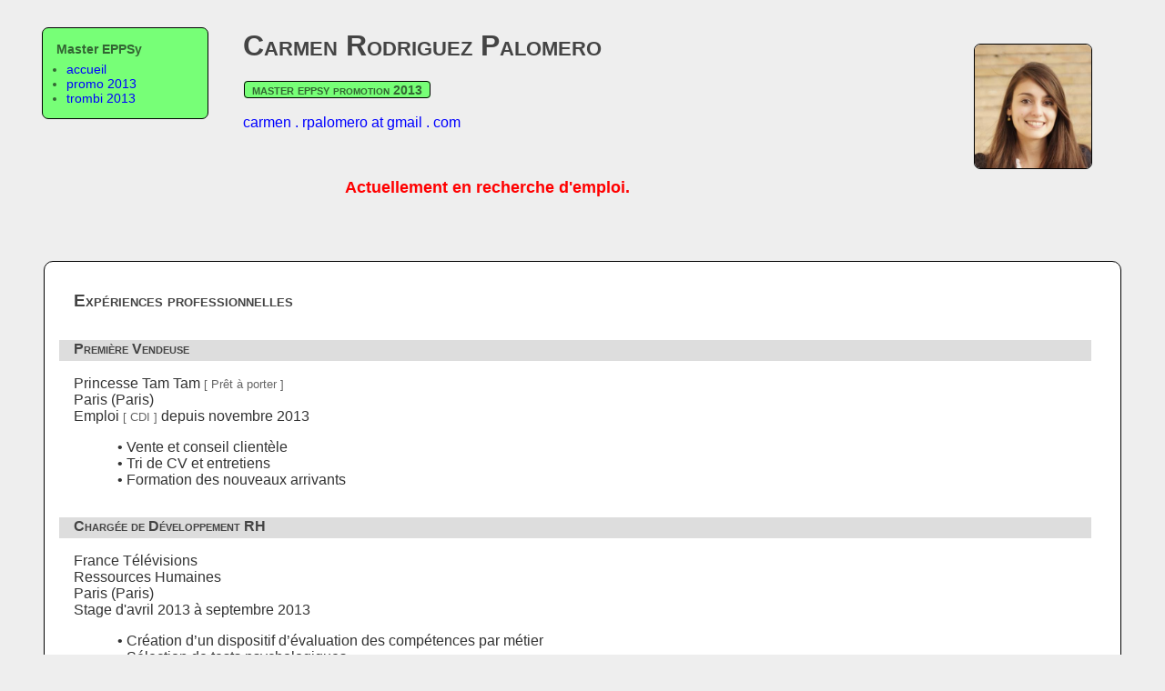

--- FILE ---
content_type: text/html; charset=utf-8
request_url: https://annuaires.fabien-torre.fr/carmen-rodriguezpalomero/
body_size: 2082
content:
<!DOCTYPE html>
<html lang="fr">
<head prefix="og: http://ogp.me/ns# fb: http://ogp.me/ns/fb#">
<title>Carmen Rodriguez Palomero</title>
<meta charset="utf-8" />
<meta name="description" content="Page de Carmen Rodriguez Palomero (Master EPPSy) dans l'annuaire des diplômés." />
<meta name="keywords" content="Carmen Rodriguez Palomero" />
<meta name="viewport" content="initial-scale=1.0,width=device-width" />
<meta property="og:title"            content="Carmen Rodriguez Palomero" />
<meta property="og:type"             content="website" />
<meta property="og:url"              content="https://annuaires.fabien-torre.fr/carmen-rodriguezpalomero/" />
<meta property="og:description"      content="Carmen&nbsp;Rodriguez Palomero (Master&nbsp;EPPSy) dans l'annuaire des diplômés." />
<meta property="og:site_name"        content="Diplômés de l'université de Lille" />
<meta property="og:image"            content="https://annuaires.fabien-torre.fr/carmen-rodriguezpalomero/photo"/>
<meta property="twitter:card"        content="summary" />
<meta property="twitter:title"       content="Carmen Rodriguez Palomero" />
<meta property="twitter:description" content="Carmen&nbsp;Rodriguez Palomero (Master&nbsp;EPPSy) dans l'annuaire des diplômés." />
<meta property="twitter:image"       content="https://annuaires.fabien-torre.fr/carmen-rodriguezpalomero/photo" />
<link rel="stylesheet" href="https://annuaires.fabien-torre.fr/annuaire.css" media="screen" />
<link rel="stylesheet" href="https://annuaires.fabien-torre.fr/annuaire.print.css" media="print" />
<link rel="apple-touch-icon" sizes="180x180" href="/apple-touch-icon.png">
<link rel="icon" type="image/png" sizes="32x32" href="/favicon-32x32.png">
<link rel="icon" type="image/png" sizes="16x16" href="/favicon-16x16.png">
<link rel="manifest" href="/site.webmanifest">
<link rel="mask-icon" href="/safari-pinned-tab.svg" color="#5bbad5">
<meta name="msapplication-TileColor" content="#da532c">
<meta name="theme-color" content="#ffffff">
</head>
<body>
<div class="navigations">
<div class="navigation" style="color: #336633; background-color: #77FF77;">
<strong>Master&nbsp;EPPSy</strong><br />
<ul>
<li><a class="interne" href="https://annuaires.fabien-torre.fr/master-eppsy/" title="Master «&nbsp;Évaluation Psychologique des Personnes et des Systèmes&nbsp;» (Master-EPPSy)">accueil</a></li>
<li><a class="interne" href="https://annuaires.fabien-torre.fr/master-eppsy/2013" title="promotion Master-EPPSy 2013">promo 2013</a></li>
<li>
<a class="interne" href="https://annuaires.fabien-torre.fr/master-eppsy/2013-trombinoscope" title="trombinoscope Master-EPPSy 2013">trombi 2013</a></li>
</ul>
</div>
</div>
<div class="chapeau">
<img class="identite" alt="Carmen&nbsp;Rodriguez Palomero" src="https://annuaires.fabien-torre.fr/carmen-rodriguezpalomero/photo" />
<h1>Carmen&nbsp;Rodriguez Palomero</h1>
<span class="etiquette" style="color: #336633; background-color: #77FF77; border-color: #000;"><span class="formation">master&nbsp;eppsy</span><span class="promotion"> promotion 2013</span></span><br /><br />
<script>
<!--
eval(unescape(
'%76%61%72%20%65%3d%27%63%61%72%6d%65%6e%2e%72%70%61%6c'+
'%6f%6d%65%72%6f%27%2b%27%40%27%2b%27%67%6d%61%69%6c%2e'+
'%63%6f%6d%27%3b%76%61%72%20%74%3d%27%63%61%72%6d%65%6e'+
'%20%2e%20%72%70%61%6c%6f%6d%65%72%6f%20%61%74%20%67%6d'+
'%61%69%6c%20%2e%20%63%6f%6d%27%3b%64%6f%63%75%6d%65%6e'+
'%74%2e%77%72%69%74%65%28%27%3c%61%20%63%6c%61%73%73%3d'+
'%22%65%78%74%65%72%6e%65%22%20%68%72%65%66%3d%22%6d%61'+
'%69%6c%74%6f%3a%27%2b%65%2b%27%22%3e%27%2b%74%2b%27%3c'+
'%2f%61%3e%27%29')); //-->
</script><br />
</div>
<div class="alert">
Actuellement en recherche d'emploi.</div>
<hr />
<div class="contenu">
<h2>Expériences professionnelles</h2><h3 id="e3755">Première Vendeuse</h3>
Princesse Tam Tam<span class="precision"> [ Prêt à porter ]</span><br />
Paris (Paris)<br />
Emploi<span class="precision"> [ CDI ]</span> depuis novembre 2013<br />
<div class="description">
•	Vente et conseil clientèle<br />•	Tri de CV et entretiens<br />•	Formation des nouveaux arrivants<br /></div>
<h3 id="e3754">Chargée de Développement RH</h3>
France Télévisions<br />
Ressources Humaines<br />
Paris (Paris)<br />
Stage d'avril 2013 à septembre 2013<br />
<div class="description">
•	Création d’un dispositif d’évaluation des compétences par métier<br />•	Sélection de tests psychologiques<br />•	Création d’un guide de recrutement pour la mobilité interne<br />•	Conception de questionnaires<br />•	Analyse de métiers : entretiens, fiches métiers<br />•	Rédaction, réécriture de textes<br /></div>
<h3 id="e3753">Chargé de Recherche</h3>
Ad Hominem International<span class="precision"> [ Cabinet de Recrutement ]</span><br />
Neuilly sur Seine (Paris)<br />
Stage de février 2012 à mai 2012<br />
<div class="description">
•	Réalisation et diffusion des annonces d’emploi<br />•	Traitement et analyse des candidatures <br />•	Recherche de profils sur CVthèques <br />•	Entretien téléphonique d’évaluation<br />•	Participation aux entretiens avec les consultants<br />•	Recrutement de stagiaires dans la globalité<br /></div>
</div>
<div class="contenu">
<h2>Formation</h2><h3 id="e3224">Deuxième année de Master « Évaluation Psychologique des Personnes et des Systèmes »</h3>
<a class="externe" href="http://www.univ-lille3.fr/">Université Charles de Gaulle - Lille 3</a><br />
UFR de Psychologie<br />
Villeneuve d&#039;Ascq (Nord)<br />
Formation d'octobre 2012 à septembre 2013<br />
</div>
<div class="pied">
<a class="action" href="https://annuaires.fabien-torre.fr/carmen-rodriguezpalomero/modification">mettre à jour</a><br />dernière mise à jour <time datetime="2015-02-24 11:11">le 24 février 2015</time>.</div>
</body>
</html>




--- FILE ---
content_type: text/css
request_url: https://annuaires.fabien-torre.fr/annuaire.css
body_size: 1834
content:

body {
  color: #000000;
  background-color: #EEEEEE;
  margin: 1em 2em 2em 2em;
  font-family: sans-serif;
}


a {
    font-size: 150%;
    line-height: 150%;
}

    
h1, h2, h3 {
  color: #444444; /* #FF4901; */
  background-color: inherit;
}



h1 {

  font-weight:bold;
  font-variant: small-caps;
  font-size: 200%;
  margin-top: 0;
}

h2 { 
  font-weight:bold;
  font-variant: small-caps;
  font-size: 120%;
  margin: 0em 0em 1em 0em;
}


h3 { 

  background-color: #DDDDDD;

  margin: 2em -1em 1em -1em;
  font-weight:bold;
  font-variant: small-caps;
  font-size: 100%;

  padding: 1px 1em 4px 1em;
}



span.personne { 
  font-variant: small-caps;
}
/*
div.chapeau { }
*/
div.introduction, div.alert { 
  padding: 1em;
  margin: 1em;
  font-size: 110%;
  font-weight: bold;
}

div.introduction { 
  border: solid 1px #000000;
  border-radius: 10px;
  text-align: justify;
}

div.alert {
    text-align: center;
    color: #F00;
}

img.identite {

  border: solid 1px #000000;
  border-radius: 7px;
  margin: 1em;
  width: 8em;

}

div.moment {
    display: none;
}

img.moment {
  margin: 0em 1em 1em 1em;
  width: 6em;
  border-radius: 6px;
}


div.vignette {
    font-size: 55%;
    height: 15em;
    width: 28em;
    float: left;
    margin: 1em 0em;
    text-align: center;
/*    border: solid 1px red;*/
}

img.trombi {
  border: solid 1px #000000;
  border-radius: 8px;
  height: 12em;
  margin: 0em 0em 1em 0em;
}



div.contenu, div.contenuparrainage, div.contenupromotion {

  margin-top: 1em;
  padding: 2em 3em 2em 2em;

  border: solid 1px #000000;
  border-radius: 10px;

  color: #333333;

  background-color: #FFFFFF;

}

div.contenupromotion {

  margin-right: 350px;

}

/*
div.contenuparrainage {

}
*/

div.description {

  margin: 1em 2em 0em 3em;
  text-align: justify;

}

div.description br {

/*  margin-top: 2em;*/

}

p.annees { 

  margin: 1em 5em 3em 2em;
}

img { 
  border: 0;
  vertical-align: middle;
  max-width: 100%;
}

div.pied {
  display: none;
}


hr {
  clear: both;
  visibility: hidden;
  margin: 0;
}



/* Les liens et boutons actions */

div.aumilieu {
    text-align: center;
}

.action, .action:link, .action:visited {
  color: #FFFFFF;
  background-color: #333333;
  border: outset 2px #000000;
  border-radius: 3px;
  padding: 0px 2px 0px 2px;
  font-variant: small-caps;
  font-weight: bold;
  font-size: 80%;
  text-decoration: none;
}
.action:hover {
  color: #FFFFFF;
  background-color: #666666;
}
.action:active {
  color: #CCCCCC;
  border: inset 2px #000000;
  background-color: #333333;
}


/* Liens internes à l'annuaire */

a.interne:link, a.interne:visited, a.interne:hover, a.interne:active {
  color: #00F;
  background-color: inherit;
  text-decoration: none;
}

a.interne:hover {
  text-decoration: underline;
}



/* Liens externes à l'annuaire */

a.externe:link, a.externe:visited, a.externe:hover, a.externe:active {
  color: #00F;;
  background-color: inherit;
  text-decoration: none;
}


a.externe:hover {
  text-decoration: underline;
}




/* Les listes */

ul {
 list-style-image: url(../images/plus.png);
}

div.navigation ul {
 list-style-image: none;
 margin-top: 0.4em;
 margin-bottom: 0;
}

div.navigation ul li {
  margin-left: -2em;
}


ul.results { 
    margin-bottom: 2em;
    line-height: 1.5;
}


ul.travaux li { 
  margin-top: 1em;
}

ul.results li { 
  margin-top: 0em;
}

div.contenuparrainage ul li {
  margin-left: -2em;
}

table {
    margin-left: auto;
    margin-right: auto;
}

table.recherche { 
  margin-bottom: 2em;
}

table.formulaire { 
  width: 100%;
}

table.formulaire tr { 

  vertical-align: baseline;
}
table.formulaire tr.textarea { 

  vertical-align: top;
}


table.formulaire th { 

  text-align: left;
  padding-right: 1em;
  white-space: nowrap;
  
}
table.formulaire td { 
  font-size: 90%;
  padding-bottom: 1em;
}

table.formulaire td.submit { 
  font-size: 75%;
  text-align: right;
  padding-top: 0em;
}

table.formulaire td.consigne { 
  color: #B37D00;
  background-color: inherit;
  font-style: italic;
  text-align: left;
}
/*
div.colonne { 
}
*/
span.inutile { 

  color: #999999;
  background-color: inherit;
  font-style: italic;

}

span.precision { 
  color: #666666;
  background-color: inherit;
}

/* étiquettes */

span.etiquette, span.petitetiquette {
    border-style: solid;
    border-width: 1px;
    border-radius: 4px;
    white-space: nowrap;
    margin: 1px;
    font-variant: small-caps;
}

span.etiquette {
    font-weight: bold;
    padding-left: 0.5em;
    padding-right: 0.5em;
}

span.petitetiquette {
    padding: 0 2px 0 2px;
    font-size: 90%;
}

span.promotion { 
    font-size: 90%;
}



/* blocs de navigations */
/*
div.navigations {
}
*/

div.navigation {
    border: solid 1px #000000;
    padding: 1em;
    margin: 0 0 1em 0;
    border-radius: 7px;
}

p, li { 
  text-align: justify;
}

/* le nuage de mots-clefs */

div.nuage  {
  color: #000000;
  background-color: #FFFFFF;
  line-height: 35px;
  font: normal small verdana, arial, helvetica, sans-serif;
  text-align: justify;
  border:1px solid #000000;
  border-radius: 10px;
  margin: 0em 12% 3em 12%;
  padding: 1em 1.5em 1em 1.5em;
}

.nuage a, .nuage span {
  text-decoration:none;
  white-space: nowrap;
}

.nuage .level1  {font-size:12px;color:#999999; background-color: inherit;}
.nuage .level2  {font-size:14px;color:#999999; background-color: inherit;}


.nuage .level3  {font-size:16px;color:#47657B; background-color: inherit;}
.nuage .level4  {font-size:18px;color:#47657B; background-color: inherit;}

.nuage .level5  {font-size:20px;color:#333333; background-color: inherit;}
.nuage .level6  {font-size:22px;color:#333333; background-color: inherit;}

.nuage .level7  {font-size:24px;color:#E76300; background-color: inherit;}
.nuage .level8  {font-size:26px;color:#E76300; background-color: inherit;}

.nuage .level9  {font-size:28px;color:#FF3300; background-color: inherit;}
.nuage .level10 {font-size:30px;color:#FF3300; background-color: inherit;}

.nuage a:hover {
  color: #000000;
  background-color: #FF6633;
}

/* pour dérouler les description */

span.action {
  font-size: 60%;
}
div.bonus {
  display: none;
}

@media screen and (min-width: 801px) { /* large screen */

a {
  font-size: 100%;
  line-height: normal;
}


div.chapeau {
  margin: 0em 1em 1em 18%;
  padding: 1em;
}

img.identite {
  float: right;
}

div.moment {
  display: block;
  float: right;

  text-align: center;

  width: 12em;

  color: #333333;
  background-color: #FFFFFF;
  margin: 5em 3em 4em 5em;
  padding: 1em 0em 1em 0em;

  border: solid 1px #000000;
  border-radius: 8px;
}


div.contenu, div.contenuparrainage, div.contenupromotion {
    margin: 1em;
}

div.contenuparrainage {

  width: 350px;
  margin: 0em;
  float: right;
  font-size: 90%;


}

div.colonne { 
  float: left;
  width: 48%;
  margin: 0 1% 0 1%;
}


div.navigations {
    width: 15%;
    float:left; 
    font-size: 90%;
    margin: 1em 2em 1em 1em;
}

div.introduction, div.alert { 
  width: 50%;
  margin: 1em 35% 2em 15%;
}


div.pied {

  display: block;
  margin-top: 0.5em;
  padding: 0em 2em 1em 2em;
  font-size: 70%;

}

span.precision { 
  font-size: 80%;
}


div.vignette {
    font-size: 100%;
}

}
